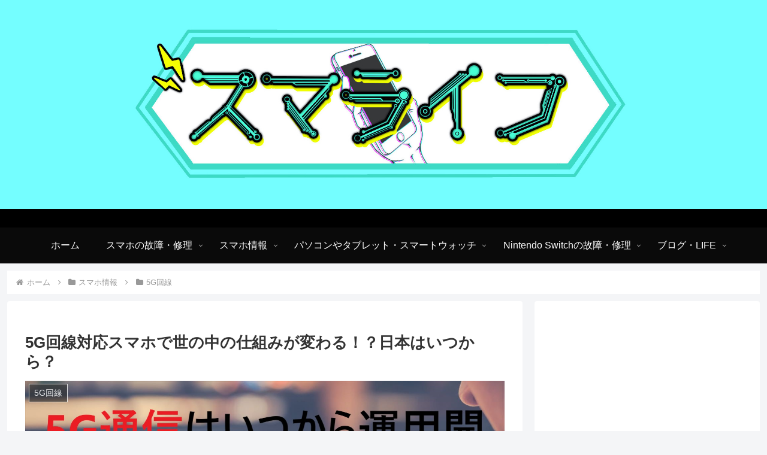

--- FILE ---
content_type: text/html; charset=utf-8
request_url: https://www.google.com/recaptcha/api2/aframe
body_size: 267
content:
<!DOCTYPE HTML><html><head><meta http-equiv="content-type" content="text/html; charset=UTF-8"></head><body><script nonce="w6Ps0j0VC2T6hLHCSD-DVQ">/** Anti-fraud and anti-abuse applications only. See google.com/recaptcha */ try{var clients={'sodar':'https://pagead2.googlesyndication.com/pagead/sodar?'};window.addEventListener("message",function(a){try{if(a.source===window.parent){var b=JSON.parse(a.data);var c=clients[b['id']];if(c){var d=document.createElement('img');d.src=c+b['params']+'&rc='+(localStorage.getItem("rc::a")?sessionStorage.getItem("rc::b"):"");window.document.body.appendChild(d);sessionStorage.setItem("rc::e",parseInt(sessionStorage.getItem("rc::e")||0)+1);localStorage.setItem("rc::h",'1768821857605');}}}catch(b){}});window.parent.postMessage("_grecaptcha_ready", "*");}catch(b){}</script></body></html>